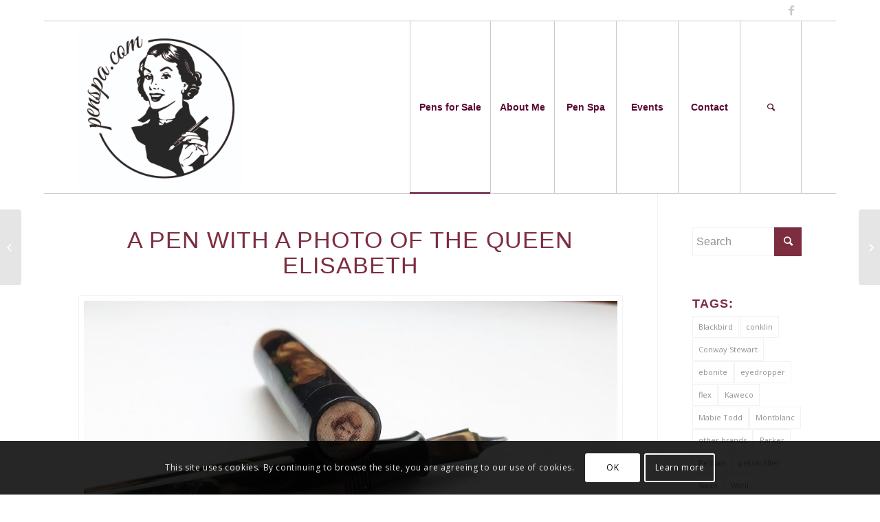

--- FILE ---
content_type: text/html; charset=UTF-8
request_url: http://penspa.com/pen-photo-queen-elisabeth/
body_size: 11741
content:
<!DOCTYPE html>
<html lang="en-GB" class="html_boxed responsive av-preloader-disabled av-default-lightbox  html_header_top html_logo_left html_main_nav_header html_menu_right html_custom html_header_sticky html_header_shrinking html_header_topbar_active html_mobile_menu_phone html_header_searchicon html_content_align_center html_header_unstick_top_disabled html_header_stretch_disabled html_elegant-blog html_av-overlay-side html_av-overlay-side-classic html_av-submenu-noclone html_entry_id_2068 av-no-preview html_text_menu_active ">
<head>
<meta charset="UTF-8" />


<!-- mobile setting -->
<meta name="viewport" content="width=device-width, initial-scale=1, maximum-scale=1">

<!-- Scripts/CSS and wp_head hook -->
<title>A pen with a photo of the Queen Elisabeth / sold &ndash; PenSpa</title>

<!-- This site is optimized with the Yoast SEO plugin v11.6 - https://yoast.com/wordpress/plugins/seo/ -->
<link rel="canonical" href="http://penspa.com/pen-photo-queen-elisabeth/" />
<meta property="og:locale" content="en_GB" />
<meta property="og:type" content="article" />
<meta property="og:title" content="A pen with a photo of the Queen Elisabeth / sold &ndash; PenSpa" />
<meta property="og:url" content="http://penspa.com/pen-photo-queen-elisabeth/" />
<meta property="og:site_name" content="PenSpa" />
<meta property="article:publisher" content="https://www.facebook.com/profile.php?id=1638716306" />
<meta property="article:tag" content="other brands" />
<meta property="article:section" content="All" />
<meta property="article:published_time" content="2018-02-03T14:25:02+00:00" />
<meta property="article:modified_time" content="2025-04-21T12:01:17+00:00" />
<meta property="og:updated_time" content="2025-04-21T12:01:17+00:00" />
<meta property="og:image" content="http://penspa.com/wp-content/uploads/2018/02/20180109_penspa_queen-1.jpg" />
<meta property="og:image:width" content="900" />
<meta property="og:image:height" content="506" />
<meta name="twitter:card" content="summary" />
<meta name="twitter:title" content="A pen with a photo of the Queen Elisabeth / sold &ndash; PenSpa" />
<meta name="twitter:image" content="http://penspa.com/wp-content/uploads/2018/02/20180109_penspa_queen-1.jpg" />
<script type='application/ld+json' class='yoast-schema-graph yoast-schema-graph--main'>{"@context":"https://schema.org","@graph":[{"@type":"WebSite","@id":"http://penspa.com/#website","url":"http://penspa.com/","name":"PenSpa","potentialAction":{"@type":"SearchAction","target":"http://penspa.com/?s={search_term_string}","query-input":"required name=search_term_string"}},{"@type":"ImageObject","@id":"http://penspa.com/pen-photo-queen-elisabeth/#primaryimage","url":"http://penspa.com/wp-content/uploads/2018/02/20180109_penspa_queen-1.jpg","width":900,"height":506},{"@type":"WebPage","@id":"http://penspa.com/pen-photo-queen-elisabeth/#webpage","url":"http://penspa.com/pen-photo-queen-elisabeth/","inLanguage":"en-GB","name":"A pen with a photo of the Queen Elisabeth / sold &ndash; PenSpa","isPartOf":{"@id":"http://penspa.com/#website"},"primaryImageOfPage":{"@id":"http://penspa.com/pen-photo-queen-elisabeth/#primaryimage"},"datePublished":"2018-02-03T14:25:02+00:00","dateModified":"2025-04-21T12:01:17+00:00","author":{"@id":"http://penspa.com/#/schema/person/b8f7b301ed11d2c28d1bec329e28c2bf"}},{"@type":["Person"],"@id":"http://penspa.com/#/schema/person/b8f7b301ed11d2c28d1bec329e28c2bf","name":"kasia","image":{"@type":"ImageObject","@id":"http://penspa.com/#authorlogo","url":"http://1.gravatar.com/avatar/ad1c7e4d93c555ec1f3c2567d855f405?s=96&d=mm&r=g","caption":"kasia"},"sameAs":[]}]}</script>
<!-- / Yoast SEO plugin. -->

<link rel='dns-prefetch' href='//s.w.org' />
<link rel="alternate" type="application/rss+xml" title="PenSpa &raquo; Feed" href="http://penspa.com/feed/" />
<link rel="alternate" type="application/rss+xml" title="PenSpa &raquo; Comments Feed" href="http://penspa.com/comments/feed/" />

<!-- google webfont font replacement -->

			<script type='text/javascript'>
			if(!document.cookie.match(/aviaPrivacyGoogleWebfontsDisabled/)){
				(function() {
					var f = document.createElement('link');
					
					f.type 	= 'text/css';
					f.rel 	= 'stylesheet';
					f.href 	= '//fonts.googleapis.com/css?family=Open+Sans:400,600';
					f.id 	= 'avia-google-webfont';
					
					document.getElementsByTagName('head')[0].appendChild(f);
				})();
			}
			</script>
					<script type="text/javascript">
			window._wpemojiSettings = {"baseUrl":"https:\/\/s.w.org\/images\/core\/emoji\/12.0.0-1\/72x72\/","ext":".png","svgUrl":"https:\/\/s.w.org\/images\/core\/emoji\/12.0.0-1\/svg\/","svgExt":".svg","source":{"concatemoji":"http:\/\/penspa.com\/wp-includes\/js\/wp-emoji-release.min.js?ver=5.2.23"}};
			!function(e,a,t){var n,r,o,i=a.createElement("canvas"),p=i.getContext&&i.getContext("2d");function s(e,t){var a=String.fromCharCode;p.clearRect(0,0,i.width,i.height),p.fillText(a.apply(this,e),0,0);e=i.toDataURL();return p.clearRect(0,0,i.width,i.height),p.fillText(a.apply(this,t),0,0),e===i.toDataURL()}function c(e){var t=a.createElement("script");t.src=e,t.defer=t.type="text/javascript",a.getElementsByTagName("head")[0].appendChild(t)}for(o=Array("flag","emoji"),t.supports={everything:!0,everythingExceptFlag:!0},r=0;r<o.length;r++)t.supports[o[r]]=function(e){if(!p||!p.fillText)return!1;switch(p.textBaseline="top",p.font="600 32px Arial",e){case"flag":return s([55356,56826,55356,56819],[55356,56826,8203,55356,56819])?!1:!s([55356,57332,56128,56423,56128,56418,56128,56421,56128,56430,56128,56423,56128,56447],[55356,57332,8203,56128,56423,8203,56128,56418,8203,56128,56421,8203,56128,56430,8203,56128,56423,8203,56128,56447]);case"emoji":return!s([55357,56424,55356,57342,8205,55358,56605,8205,55357,56424,55356,57340],[55357,56424,55356,57342,8203,55358,56605,8203,55357,56424,55356,57340])}return!1}(o[r]),t.supports.everything=t.supports.everything&&t.supports[o[r]],"flag"!==o[r]&&(t.supports.everythingExceptFlag=t.supports.everythingExceptFlag&&t.supports[o[r]]);t.supports.everythingExceptFlag=t.supports.everythingExceptFlag&&!t.supports.flag,t.DOMReady=!1,t.readyCallback=function(){t.DOMReady=!0},t.supports.everything||(n=function(){t.readyCallback()},a.addEventListener?(a.addEventListener("DOMContentLoaded",n,!1),e.addEventListener("load",n,!1)):(e.attachEvent("onload",n),a.attachEvent("onreadystatechange",function(){"complete"===a.readyState&&t.readyCallback()})),(n=t.source||{}).concatemoji?c(n.concatemoji):n.wpemoji&&n.twemoji&&(c(n.twemoji),c(n.wpemoji)))}(window,document,window._wpemojiSettings);
		</script>
		<style type="text/css">
img.wp-smiley,
img.emoji {
	display: inline !important;
	border: none !important;
	box-shadow: none !important;
	height: 1em !important;
	width: 1em !important;
	margin: 0 .07em !important;
	vertical-align: -0.1em !important;
	background: none !important;
	padding: 0 !important;
}
</style>
	<link rel='stylesheet' id='avia-grid-css'  href='http://penspa.com/wp-content/themes/enfold/css/grid.css?ver=4.5.7' type='text/css' media='all' />
<link rel='stylesheet' id='avia-base-css'  href='http://penspa.com/wp-content/themes/enfold/css/base.css?ver=4.5.7' type='text/css' media='all' />
<link rel='stylesheet' id='avia-layout-css'  href='http://penspa.com/wp-content/themes/enfold/css/layout.css?ver=4.5.7' type='text/css' media='all' />
<link rel='stylesheet' id='avia-module-audioplayer-css'  href='http://penspa.com/wp-content/themes/enfold/config-templatebuilder/avia-shortcodes/audio-player/audio-player.css?ver=5.2.23' type='text/css' media='all' />
<link rel='stylesheet' id='avia-module-blog-css'  href='http://penspa.com/wp-content/themes/enfold/config-templatebuilder/avia-shortcodes/blog/blog.css?ver=5.2.23' type='text/css' media='all' />
<link rel='stylesheet' id='avia-module-postslider-css'  href='http://penspa.com/wp-content/themes/enfold/config-templatebuilder/avia-shortcodes/postslider/postslider.css?ver=5.2.23' type='text/css' media='all' />
<link rel='stylesheet' id='avia-module-button-css'  href='http://penspa.com/wp-content/themes/enfold/config-templatebuilder/avia-shortcodes/buttons/buttons.css?ver=5.2.23' type='text/css' media='all' />
<link rel='stylesheet' id='avia-module-buttonrow-css'  href='http://penspa.com/wp-content/themes/enfold/config-templatebuilder/avia-shortcodes/buttonrow/buttonrow.css?ver=5.2.23' type='text/css' media='all' />
<link rel='stylesheet' id='avia-module-button-fullwidth-css'  href='http://penspa.com/wp-content/themes/enfold/config-templatebuilder/avia-shortcodes/buttons_fullwidth/buttons_fullwidth.css?ver=5.2.23' type='text/css' media='all' />
<link rel='stylesheet' id='avia-module-catalogue-css'  href='http://penspa.com/wp-content/themes/enfold/config-templatebuilder/avia-shortcodes/catalogue/catalogue.css?ver=5.2.23' type='text/css' media='all' />
<link rel='stylesheet' id='avia-module-comments-css'  href='http://penspa.com/wp-content/themes/enfold/config-templatebuilder/avia-shortcodes/comments/comments.css?ver=5.2.23' type='text/css' media='all' />
<link rel='stylesheet' id='avia-module-contact-css'  href='http://penspa.com/wp-content/themes/enfold/config-templatebuilder/avia-shortcodes/contact/contact.css?ver=5.2.23' type='text/css' media='all' />
<link rel='stylesheet' id='avia-module-slideshow-css'  href='http://penspa.com/wp-content/themes/enfold/config-templatebuilder/avia-shortcodes/slideshow/slideshow.css?ver=5.2.23' type='text/css' media='all' />
<link rel='stylesheet' id='avia-module-slideshow-contentpartner-css'  href='http://penspa.com/wp-content/themes/enfold/config-templatebuilder/avia-shortcodes/contentslider/contentslider.css?ver=5.2.23' type='text/css' media='all' />
<link rel='stylesheet' id='avia-module-countdown-css'  href='http://penspa.com/wp-content/themes/enfold/config-templatebuilder/avia-shortcodes/countdown/countdown.css?ver=5.2.23' type='text/css' media='all' />
<link rel='stylesheet' id='avia-module-gallery-css'  href='http://penspa.com/wp-content/themes/enfold/config-templatebuilder/avia-shortcodes/gallery/gallery.css?ver=5.2.23' type='text/css' media='all' />
<link rel='stylesheet' id='avia-module-gallery-hor-css'  href='http://penspa.com/wp-content/themes/enfold/config-templatebuilder/avia-shortcodes/gallery_horizontal/gallery_horizontal.css?ver=5.2.23' type='text/css' media='all' />
<link rel='stylesheet' id='avia-module-maps-css'  href='http://penspa.com/wp-content/themes/enfold/config-templatebuilder/avia-shortcodes/google_maps/google_maps.css?ver=5.2.23' type='text/css' media='all' />
<link rel='stylesheet' id='avia-module-gridrow-css'  href='http://penspa.com/wp-content/themes/enfold/config-templatebuilder/avia-shortcodes/grid_row/grid_row.css?ver=5.2.23' type='text/css' media='all' />
<link rel='stylesheet' id='avia-module-heading-css'  href='http://penspa.com/wp-content/themes/enfold/config-templatebuilder/avia-shortcodes/heading/heading.css?ver=5.2.23' type='text/css' media='all' />
<link rel='stylesheet' id='avia-module-rotator-css'  href='http://penspa.com/wp-content/themes/enfold/config-templatebuilder/avia-shortcodes/headline_rotator/headline_rotator.css?ver=5.2.23' type='text/css' media='all' />
<link rel='stylesheet' id='avia-module-hr-css'  href='http://penspa.com/wp-content/themes/enfold/config-templatebuilder/avia-shortcodes/hr/hr.css?ver=5.2.23' type='text/css' media='all' />
<link rel='stylesheet' id='avia-module-icon-css'  href='http://penspa.com/wp-content/themes/enfold/config-templatebuilder/avia-shortcodes/icon/icon.css?ver=5.2.23' type='text/css' media='all' />
<link rel='stylesheet' id='avia-module-iconbox-css'  href='http://penspa.com/wp-content/themes/enfold/config-templatebuilder/avia-shortcodes/iconbox/iconbox.css?ver=5.2.23' type='text/css' media='all' />
<link rel='stylesheet' id='avia-module-icongrid-css'  href='http://penspa.com/wp-content/themes/enfold/config-templatebuilder/avia-shortcodes/icongrid/icongrid.css?ver=5.2.23' type='text/css' media='all' />
<link rel='stylesheet' id='avia-module-iconlist-css'  href='http://penspa.com/wp-content/themes/enfold/config-templatebuilder/avia-shortcodes/iconlist/iconlist.css?ver=5.2.23' type='text/css' media='all' />
<link rel='stylesheet' id='avia-module-image-css'  href='http://penspa.com/wp-content/themes/enfold/config-templatebuilder/avia-shortcodes/image/image.css?ver=5.2.23' type='text/css' media='all' />
<link rel='stylesheet' id='avia-module-hotspot-css'  href='http://penspa.com/wp-content/themes/enfold/config-templatebuilder/avia-shortcodes/image_hotspots/image_hotspots.css?ver=5.2.23' type='text/css' media='all' />
<link rel='stylesheet' id='avia-module-magazine-css'  href='http://penspa.com/wp-content/themes/enfold/config-templatebuilder/avia-shortcodes/magazine/magazine.css?ver=5.2.23' type='text/css' media='all' />
<link rel='stylesheet' id='avia-module-masonry-css'  href='http://penspa.com/wp-content/themes/enfold/config-templatebuilder/avia-shortcodes/masonry_entries/masonry_entries.css?ver=5.2.23' type='text/css' media='all' />
<link rel='stylesheet' id='avia-siteloader-css'  href='http://penspa.com/wp-content/themes/enfold/css/avia-snippet-site-preloader.css?ver=5.2.23' type='text/css' media='all' />
<link rel='stylesheet' id='avia-module-menu-css'  href='http://penspa.com/wp-content/themes/enfold/config-templatebuilder/avia-shortcodes/menu/menu.css?ver=5.2.23' type='text/css' media='all' />
<link rel='stylesheet' id='avia-modfule-notification-css'  href='http://penspa.com/wp-content/themes/enfold/config-templatebuilder/avia-shortcodes/notification/notification.css?ver=5.2.23' type='text/css' media='all' />
<link rel='stylesheet' id='avia-module-numbers-css'  href='http://penspa.com/wp-content/themes/enfold/config-templatebuilder/avia-shortcodes/numbers/numbers.css?ver=5.2.23' type='text/css' media='all' />
<link rel='stylesheet' id='avia-module-portfolio-css'  href='http://penspa.com/wp-content/themes/enfold/config-templatebuilder/avia-shortcodes/portfolio/portfolio.css?ver=5.2.23' type='text/css' media='all' />
<link rel='stylesheet' id='avia-module-progress-bar-css'  href='http://penspa.com/wp-content/themes/enfold/config-templatebuilder/avia-shortcodes/progressbar/progressbar.css?ver=5.2.23' type='text/css' media='all' />
<link rel='stylesheet' id='avia-module-promobox-css'  href='http://penspa.com/wp-content/themes/enfold/config-templatebuilder/avia-shortcodes/promobox/promobox.css?ver=5.2.23' type='text/css' media='all' />
<link rel='stylesheet' id='avia-sc-search-css'  href='http://penspa.com/wp-content/themes/enfold/config-templatebuilder/avia-shortcodes/search/search.css?ver=5.2.23' type='text/css' media='all' />
<link rel='stylesheet' id='avia-module-slideshow-accordion-css'  href='http://penspa.com/wp-content/themes/enfold/config-templatebuilder/avia-shortcodes/slideshow_accordion/slideshow_accordion.css?ver=5.2.23' type='text/css' media='all' />
<link rel='stylesheet' id='avia-module-slideshow-feature-image-css'  href='http://penspa.com/wp-content/themes/enfold/config-templatebuilder/avia-shortcodes/slideshow_feature_image/slideshow_feature_image.css?ver=5.2.23' type='text/css' media='all' />
<link rel='stylesheet' id='avia-module-slideshow-fullsize-css'  href='http://penspa.com/wp-content/themes/enfold/config-templatebuilder/avia-shortcodes/slideshow_fullsize/slideshow_fullsize.css?ver=5.2.23' type='text/css' media='all' />
<link rel='stylesheet' id='avia-module-slideshow-fullscreen-css'  href='http://penspa.com/wp-content/themes/enfold/config-templatebuilder/avia-shortcodes/slideshow_fullscreen/slideshow_fullscreen.css?ver=5.2.23' type='text/css' media='all' />
<link rel='stylesheet' id='avia-module-slideshow-ls-css'  href='http://penspa.com/wp-content/themes/enfold/config-templatebuilder/avia-shortcodes/slideshow_layerslider/slideshow_layerslider.css?ver=5.2.23' type='text/css' media='all' />
<link rel='stylesheet' id='avia-module-social-css'  href='http://penspa.com/wp-content/themes/enfold/config-templatebuilder/avia-shortcodes/social_share/social_share.css?ver=5.2.23' type='text/css' media='all' />
<link rel='stylesheet' id='avia-module-tabsection-css'  href='http://penspa.com/wp-content/themes/enfold/config-templatebuilder/avia-shortcodes/tab_section/tab_section.css?ver=5.2.23' type='text/css' media='all' />
<link rel='stylesheet' id='avia-module-table-css'  href='http://penspa.com/wp-content/themes/enfold/config-templatebuilder/avia-shortcodes/table/table.css?ver=5.2.23' type='text/css' media='all' />
<link rel='stylesheet' id='avia-module-tabs-css'  href='http://penspa.com/wp-content/themes/enfold/config-templatebuilder/avia-shortcodes/tabs/tabs.css?ver=5.2.23' type='text/css' media='all' />
<link rel='stylesheet' id='avia-module-team-css'  href='http://penspa.com/wp-content/themes/enfold/config-templatebuilder/avia-shortcodes/team/team.css?ver=5.2.23' type='text/css' media='all' />
<link rel='stylesheet' id='avia-module-testimonials-css'  href='http://penspa.com/wp-content/themes/enfold/config-templatebuilder/avia-shortcodes/testimonials/testimonials.css?ver=5.2.23' type='text/css' media='all' />
<link rel='stylesheet' id='avia-module-timeline-css'  href='http://penspa.com/wp-content/themes/enfold/config-templatebuilder/avia-shortcodes/timeline/timeline.css?ver=5.2.23' type='text/css' media='all' />
<link rel='stylesheet' id='avia-module-toggles-css'  href='http://penspa.com/wp-content/themes/enfold/config-templatebuilder/avia-shortcodes/toggles/toggles.css?ver=5.2.23' type='text/css' media='all' />
<link rel='stylesheet' id='avia-module-video-css'  href='http://penspa.com/wp-content/themes/enfold/config-templatebuilder/avia-shortcodes/video/video.css?ver=5.2.23' type='text/css' media='all' />
<link rel='stylesheet' id='wp-block-library-css'  href='http://penspa.com/wp-includes/css/dist/block-library/style.min.css?ver=5.2.23' type='text/css' media='all' />
<link rel='stylesheet' id='avia-scs-css'  href='http://penspa.com/wp-content/themes/enfold/css/shortcodes.css?ver=4.5.7' type='text/css' media='all' />
<link rel='stylesheet' id='avia-popup-css-css'  href='http://penspa.com/wp-content/themes/enfold/js/aviapopup/magnific-popup.css?ver=4.5.7' type='text/css' media='screen' />
<link rel='stylesheet' id='avia-lightbox-css'  href='http://penspa.com/wp-content/themes/enfold/css/avia-snippet-lightbox.css?ver=4.5.7' type='text/css' media='screen' />
<link rel='stylesheet' id='avia-cookie-css-css'  href='http://penspa.com/wp-content/themes/enfold/css/avia-snippet-cookieconsent.css?ver=4.5.7' type='text/css' media='screen' />
<link rel='stylesheet' id='avia-widget-css-css'  href='http://penspa.com/wp-content/themes/enfold/css/avia-snippet-widget.css?ver=4.5.7' type='text/css' media='screen' />
<link rel='stylesheet' id='avia-dynamic-css'  href='http://penspa.com/wp-content/uploads/dynamic_avia/enfold_child.css?ver=5d19247e6f5d9' type='text/css' media='all' />
<link rel='stylesheet' id='avia-custom-css'  href='http://penspa.com/wp-content/themes/enfold/css/custom.css?ver=4.5.7' type='text/css' media='all' />
<link rel='stylesheet' id='avia-style-css'  href='http://penspa.com/wp-content/themes/enfold-child/style.css?ver=4.5.7' type='text/css' media='all' />
<script type='text/javascript' src='http://penspa.com/wp-includes/js/jquery/jquery.js?ver=1.12.4-wp'></script>
<script type='text/javascript' src='http://penspa.com/wp-includes/js/jquery/jquery-migrate.min.js?ver=1.4.1'></script>
<script type='text/javascript'>
/* <![CDATA[ */
var gadwpUAEventsData = {"options":{"event_tracking":0,"event_downloads":"zip|mp3*|mpe*g|pdf|docx*|pptx*|xlsx*|rar*","event_bouncerate":0,"aff_tracking":0,"event_affiliates":"\/out\/","hash_tracking":0,"root_domain":"penspa.com","event_timeout":100,"event_precision":0,"event_formsubmit":0,"ga_pagescrolldepth_tracking":1,"ga_with_gtag":0}};
/* ]]> */
</script>
<script type='text/javascript' src='http://penspa.com/wp-content/plugins/google-analytics-dashboard-for-wp/front/js/tracking-analytics-events.js?ver=5.3.8'></script>
<script type='text/javascript' src='http://penspa.com/wp-content/plugins/google-analytics-dashboard-for-wp/front/js/tracking-scrolldepth.js?ver=5.3.8'></script>
<script type='text/javascript' src='http://penspa.com/wp-content/themes/enfold/js/avia-compat.js?ver=4.5.7'></script>
<link rel='https://api.w.org/' href='http://penspa.com/wp-json/' />
<link rel="EditURI" type="application/rsd+xml" title="RSD" href="http://penspa.com/xmlrpc.php?rsd" />
<link rel="wlwmanifest" type="application/wlwmanifest+xml" href="http://penspa.com/wp-includes/wlwmanifest.xml" /> 
<meta name="generator" content="WordPress 5.2.23" />
<link rel='shortlink' href='http://penspa.com/?p=2068' />
<link rel="alternate" type="application/json+oembed" href="http://penspa.com/wp-json/oembed/1.0/embed?url=http%3A%2F%2Fpenspa.com%2Fpen-photo-queen-elisabeth%2F" />
<link rel="alternate" type="text/xml+oembed" href="http://penspa.com/wp-json/oembed/1.0/embed?url=http%3A%2F%2Fpenspa.com%2Fpen-photo-queen-elisabeth%2F&#038;format=xml" />
<link rel="profile" href="http://gmpg.org/xfn/11" />
<link rel="alternate" type="application/rss+xml" title="PenSpa RSS2 Feed" href="http://penspa.com/feed/" />
<link rel="pingback" href="http://penspa.com/xmlrpc.php" />

<style type='text/css' media='screen'>
 #top #header_main > .container, #top #header_main > .container .main_menu  .av-main-nav > li > a, #top #header_main #menu-item-shop .cart_dropdown_link{ height:250px; line-height: 250px; }
 .html_top_nav_header .av-logo-container{ height:250px;  }
 .html_header_top.html_header_sticky #top #wrap_all #main{ padding-top:280px; } 
</style>
<!--[if lt IE 9]><script src="http://penspa.com/wp-content/themes/enfold/js/html5shiv.js"></script><![endif]-->
<link rel="icon" href="http://penspa.com/wp-content/uploads/2019/05/logo-200x200.png" type="image/png">
<link rel="icon" href="http://penspa.com/wp-content/uploads/2019/05/cropped-logo-32x32.jpg" sizes="32x32" />
<link rel="icon" href="http://penspa.com/wp-content/uploads/2019/05/cropped-logo-192x192.jpg" sizes="192x192" />
<link rel="apple-touch-icon-precomposed" href="http://penspa.com/wp-content/uploads/2019/05/cropped-logo-180x180.jpg" />
<meta name="msapplication-TileImage" content="http://penspa.com/wp-content/uploads/2019/05/cropped-logo-270x270.jpg" />

<!-- BEGIN ExactMetrics v5.3.8 Universal Analytics - https://exactmetrics.com/ -->
<script>
(function(i,s,o,g,r,a,m){i['GoogleAnalyticsObject']=r;i[r]=i[r]||function(){
	(i[r].q=i[r].q||[]).push(arguments)},i[r].l=1*new Date();a=s.createElement(o),
	m=s.getElementsByTagName(o)[0];a.async=1;a.src=g;m.parentNode.insertBefore(a,m)
})(window,document,'script','https://www.google-analytics.com/analytics.js','ga');
  ga('create', 'UA-107120152-1', 'auto');
  ga('send', 'pageview');
</script>
<!-- END ExactMetrics Universal Analytics -->
<style type='text/css'>
@font-face {font-family: 'entypo-fontello'; font-weight: normal; font-style: normal; font-display: auto;
src: url('http://penspa.com/wp-content/themes/enfold/config-templatebuilder/avia-template-builder/assets/fonts/entypo-fontello.eot');
src: url('http://penspa.com/wp-content/themes/enfold/config-templatebuilder/avia-template-builder/assets/fonts/entypo-fontello.eot?#iefix') format('embedded-opentype'), 
url('http://penspa.com/wp-content/themes/enfold/config-templatebuilder/avia-template-builder/assets/fonts/entypo-fontello.woff') format('woff'), 
url('http://penspa.com/wp-content/themes/enfold/config-templatebuilder/avia-template-builder/assets/fonts/entypo-fontello.ttf') format('truetype'), 
url('http://penspa.com/wp-content/themes/enfold/config-templatebuilder/avia-template-builder/assets/fonts/entypo-fontello.svg#entypo-fontello') format('svg');
} #top .avia-font-entypo-fontello, body .avia-font-entypo-fontello, html body [data-av_iconfont='entypo-fontello']:before{ font-family: 'entypo-fontello'; }
</style>

<!--
Debugging Info for Theme support: 

Theme: Enfold
Version: 4.5.7
Installed: enfold
AviaFramework Version: 5.0
AviaBuilder Version: 0.9.5
aviaElementManager Version: 1.0.1
- - - - - - - - - - -
ChildTheme: Enfold Child
ChildTheme Version: 1.0
ChildTheme Installed: enfold

ML:512-PU:11-PLA:8
WP:5.2.23
Compress: CSS:disabled - JS:disabled
Updates: disabled
PLAu:7
-->
</head>




<body id="top" class="post-template-default single single-post postid-2068 single-format-standard  rtl_columns boxed helvetica-neue-websave helvetica_neue open_sans" itemscope="itemscope" itemtype="https://schema.org/WebPage" >

	
	<div id='wrap_all'>

	
<header id='header' class='all_colors header_color light_bg_color  av_header_top av_logo_left av_main_nav_header av_menu_right av_custom av_header_sticky av_header_shrinking av_header_stretch_disabled av_mobile_menu_phone av_header_searchicon av_header_unstick_top_disabled av_seperator_big_border av_bottom_nav_disabled '  role="banner" itemscope="itemscope" itemtype="https://schema.org/WPHeader" >

		<div id='header_meta' class='container_wrap container_wrap_meta  av_icon_active_right av_extra_header_active av_phone_active_right av_entry_id_2068'>
		
			      <div class='container'>
			      <ul class='noLightbox social_bookmarks icon_count_1'><li class='social_bookmarks_facebook av-social-link-facebook social_icon_1'><a  target="_blank" aria-label="Link to Facebook" href='https://www.facebook.com/profile.php?id=1638716306' aria-hidden='true' data-av_icon='' data-av_iconfont='entypo-fontello' title='Facebook'><span class='avia_hidden_link_text'>Facebook</span></a></li></ul>			      </div>
		</div>

		<div  id='header_main' class='container_wrap container_wrap_logo'>
	
        <div class='container av-logo-container'><div class='inner-container'><span class='logo'><a href='http://penspa.com/'><img height='100' width='300' src='http://penspa.com/wp-content/uploads/2019/05/logo-1-600x600.jpg' alt='PenSpa' /></a></span><nav class='main_menu' data-selectname='Select a page'  role="navigation" itemscope="itemscope" itemtype="https://schema.org/SiteNavigationElement" ><div class="avia-menu av-main-nav-wrap"><ul id="avia-menu" class="menu av-main-nav"><li id="menu-item-1829" class="menu-item menu-item-type-post_type menu-item-object-page menu-item-home menu-item-top-level menu-item-top-level-1 current-menu-item"><a href="http://penspa.com/" itemprop="url"><span class="avia-bullet"></span><span class="avia-menu-text">Pens for Sale</span><span class="avia-menu-fx"><span class="avia-arrow-wrap"><span class="avia-arrow"></span></span></span></a></li>
<li id="menu-item-564" class="menu-item menu-item-type-post_type menu-item-object-page menu-item-top-level menu-item-top-level-2"><a href="http://penspa.com/aboutme/" itemprop="url"><span class="avia-bullet"></span><span class="avia-menu-text">About Me</span><span class="avia-menu-fx"><span class="avia-arrow-wrap"><span class="avia-arrow"></span></span></span></a></li>
<li id="menu-item-76" class="menu-item menu-item-type-post_type menu-item-object-page menu-item-top-level menu-item-top-level-3"><a href="http://penspa.com/fountain-pen-restore/" itemprop="url"><span class="avia-bullet"></span><span class="avia-menu-text">Pen Spa</span><span class="avia-menu-fx"><span class="avia-arrow-wrap"><span class="avia-arrow"></span></span></span></a></li>
<li id="menu-item-1478" class="menu-item menu-item-type-post_type menu-item-object-page menu-item-top-level menu-item-top-level-4"><a href="http://penspa.com/events/" itemprop="url"><span class="avia-bullet"></span><span class="avia-menu-text">Events</span><span class="avia-menu-fx"><span class="avia-arrow-wrap"><span class="avia-arrow"></span></span></span></a></li>
<li id="menu-item-71" class="menu-item menu-item-type-post_type menu-item-object-page menu-item-top-level menu-item-top-level-5"><a href="http://penspa.com/contact/" itemprop="url"><span class="avia-bullet"></span><span class="avia-menu-text">Contact</span><span class="avia-menu-fx"><span class="avia-arrow-wrap"><span class="avia-arrow"></span></span></span></a></li>
<li id="menu-item-search" class="noMobile menu-item menu-item-search-dropdown menu-item-avia-special">
							<a href="?s=" rel="nofollow" data-avia-search-tooltip="

&lt;form action=&quot;http://penspa.com/&quot; id=&quot;searchform&quot; method=&quot;get&quot; class=&quot;&quot;&gt;
	&lt;div&gt;
		&lt;input type=&quot;submit&quot; value=&quot;&quot; id=&quot;searchsubmit&quot; class=&quot;button avia-font-entypo-fontello&quot; /&gt;
		&lt;input type=&quot;text&quot; id=&quot;s&quot; name=&quot;s&quot; value=&quot;&quot; placeholder='Search' /&gt;
			&lt;/div&gt;
&lt;/form&gt;" aria-hidden='true' data-av_icon='' data-av_iconfont='entypo-fontello'><span class="avia_hidden_link_text">Search</span></a>
	        		   </li><li class="av-burger-menu-main menu-item-avia-special ">
	        			<a href="#">
							<span class="av-hamburger av-hamburger--spin av-js-hamburger">
					        <span class="av-hamburger-box">
						          <span class="av-hamburger-inner"></span>
						          <strong>Menu</strong>
					        </span>
							</span>
						</a>
	        		   </li></ul></div></nav></div> </div> 
		<!-- end container_wrap-->
		</div>
		<div class='header_bg'></div>

<!-- end header -->
</header>
		
	<div id='main' class='all_colors' data-scroll-offset='250'>

	<div  class='main_color container_wrap_first container_wrap sidebar_right' style=' '  ><div class='container' ><main  role="main" itemscope="itemscope" itemtype="https://schema.org/Blog"  class='template-page content  av-content-small alpha units'><div class='post-entry post-entry-type-page post-entry-2068'><div class='entry-content-wrapper clearfix'><div style='padding-bottom:25px; ' class='av-special-heading av-special-heading-h1  blockquote modern-quote modern-centered  avia-builder-el-0  el_before_av_gallery  avia-builder-el-first   '><h1 class='av-special-heading-tag '  itemprop="headline"  >A pen with a photo of the Queen Elisabeth</h1><div class='special-heading-border'><div class='special-heading-inner-border' ></div></div></div>
<div class='avia-gallery  avia-gallery-1 avia_lazyload avia-gallery-animate avia_animate_when_visible  avia-builder-el-1  el_after_av_heading  el_before_av_textblock '  itemprop="image" itemscope="itemscope" itemtype="https://schema.org/ImageObject" ><a class='avia-gallery-big fakeLightbox lightbox avia-gallery-big-crop-thumb ' href='http://penspa.com/wp-content/uploads/2018/02/20180109_penspa_queen-1-900x506.jpg'  data-onclick='1' title='' ><span class='avia-gallery-big-inner'  itemprop="thumbnailUrl" >	<img width='900' height='506' src='http://penspa.com/wp-content/uploads/2018/02/20180109_penspa_queen-1-900x506.jpg' title='20180109_penspa_queen (1)' alt='' /></span></a><div class='avia-gallery-thumb'> <a href='http://penspa.com/wp-content/uploads/2018/02/20180109_penspa_queen-1-900x506.jpg' data-rel='gallery-1' data-prev-img='http://penspa.com/wp-content/uploads/2018/02/20180109_penspa_queen-1-900x506.jpg' class='first_thumb lightbox ' data-onclick='1' title=''  itemprop="thumbnailUrl" ><img  src='http://penspa.com/wp-content/uploads/2018/02/20180109_penspa_queen-1-300x169.jpg' width='300' height='169'  title='20180109_penspa_queen (1)' alt='' /></a> <a href='http://penspa.com/wp-content/uploads/2018/02/20180109_penspa_queen-2-900x506.jpg' data-rel='gallery-1' data-prev-img='http://penspa.com/wp-content/uploads/2018/02/20180109_penspa_queen-2-900x506.jpg' class='lightbox ' data-onclick='2' title=''  itemprop="thumbnailUrl" ><img  src='http://penspa.com/wp-content/uploads/2018/02/20180109_penspa_queen-2-300x169.jpg' width='300' height='169'  title='20180109_penspa_queen (2)' alt='' /></a> <a href='http://penspa.com/wp-content/uploads/2018/02/20180109_penspa_queen-3-900x506.jpg' data-rel='gallery-1' data-prev-img='http://penspa.com/wp-content/uploads/2018/02/20180109_penspa_queen-3-900x506.jpg' class='lightbox ' data-onclick='3' title=''  itemprop="thumbnailUrl" ><img  src='http://penspa.com/wp-content/uploads/2018/02/20180109_penspa_queen-3-300x169.jpg' width='300' height='169'  title='20180109_penspa_queen (3)' alt='' /></a></div></div>
<section class="av_textblock_section "  itemscope="itemscope" itemtype="https://schema.org/BlogPosting" itemprop="blogPost" ><div class='avia_textblock  '   itemprop="text" ><p>A very interesting, small pen, an English production, I&#8217;m guessing 30&#8217;s/early 40&#8217;s?. It is made of casein, which is in a perfect condition. There is a photo of a young Queen Elisabeth on the captop. $100 shipping included</p>
</div></section>
<div  class='hr hr-default   avia-builder-el-3  el_after_av_textblock  el_before_av_comments_list '><span class='hr-inner ' ><span class='hr-inner-style'></span></span></div>
<div class='av-buildercomment  av-blog-meta-author-disabled av-blog-meta-comments-disabled av-blog-meta-category-disabled av-blog-meta-date-disabled av-blog-meta-html-info-disabled av-blog-meta-tag-disabled '>


	        	
	        	
<div class='comment-entry post-entry'>


</div></div>
</div></div></main><!-- close content main element --> <!-- section close by builder template --><aside class='sidebar sidebar_right  smartphones_sidebar_active alpha units'  role="complementary" itemscope="itemscope" itemtype="https://schema.org/WPSideBar" ><div class='inner_sidebar extralight-border'><section id="search-3" class="widget clearfix widget_search">

<form action="http://penspa.com/" id="searchform" method="get" class="">
	<div>
		<input type="submit" value="" id="searchsubmit" class="button avia-font-entypo-fontello" />
		<input type="text" id="s" name="s" value="" placeholder='Search' />
			</div>
</form><span class="seperator extralight-border"></span></section><section id="tag_cloud-4" class="widget clearfix widget_tag_cloud"><h3 class="widgettitle">Tags:</h3><div class="tagcloud"><a href="http://penspa.com/tag/blackbird/" class="tag-cloud-link tag-link-50 tag-link-position-1" style="font-size: 10.441860465116pt;" aria-label="Blackbird (3 items)">Blackbird</a>
<a href="http://penspa.com/tag/conklin/" class="tag-cloud-link tag-link-40 tag-link-position-2" style="font-size: 9.4651162790698pt;" aria-label="conklin (2 items)">conklin</a>
<a href="http://penspa.com/tag/conway-stewart/" class="tag-cloud-link tag-link-37 tag-link-position-3" style="font-size: 12.883720930233pt;" aria-label="Conway Stewart (7 items)">Conway Stewart</a>
<a href="http://penspa.com/tag/ebonite/" class="tag-cloud-link tag-link-31 tag-link-position-4" style="font-size: 9.4651162790698pt;" aria-label="ebonite (2 items)">ebonite</a>
<a href="http://penspa.com/tag/eyedropper/" class="tag-cloud-link tag-link-49 tag-link-position-5" style="font-size: 8pt;" aria-label="eyedropper (1 item)">eyedropper</a>
<a href="http://penspa.com/tag/flexible/" class="tag-cloud-link tag-link-30 tag-link-position-6" style="font-size: 22pt;" aria-label="flex (104 items)">flex</a>
<a href="http://penspa.com/tag/kaweco/" class="tag-cloud-link tag-link-41 tag-link-position-7" style="font-size: 8pt;" aria-label="Kaweco (1 item)">Kaweco</a>
<a href="http://penspa.com/tag/mabie-todd/" class="tag-cloud-link tag-link-33 tag-link-position-8" style="font-size: 15.56976744186pt;" aria-label="Mabie Todd (16 items)">Mabie Todd</a>
<a href="http://penspa.com/tag/montblanc/" class="tag-cloud-link tag-link-42 tag-link-position-9" style="font-size: 14.023255813953pt;" aria-label="Montblanc (10 items)">Montblanc</a>
<a href="http://penspa.com/tag/other-brands/" class="tag-cloud-link tag-link-38 tag-link-position-10" style="font-size: 9.4651162790698pt;" aria-label="other brands (2 items)">other brands</a>
<a href="http://penspa.com/tag/parker/" class="tag-cloud-link tag-link-43 tag-link-position-11" style="font-size: 10.441860465116pt;" aria-label="Parker (3 items)">Parker</a>
<a href="http://penspa.com/tag/pelikan/" class="tag-cloud-link tag-link-36 tag-link-position-12" style="font-size: 13.290697674419pt;" aria-label="Pelikan (8 items)">Pelikan</a>
<a href="http://penspa.com/tag/piston-filler/" class="tag-cloud-link tag-link-48 tag-link-position-13" style="font-size: 12.476744186047pt;" aria-label="piston filler (6 items)">piston filler</a>
<a href="http://penspa.com/tag/swan/" class="tag-cloud-link tag-link-39 tag-link-position-14" style="font-size: 18.011627906977pt;" aria-label="Swan (33 items)">Swan</a>
<a href="http://penspa.com/tag/wahl/" class="tag-cloud-link tag-link-44 tag-link-position-15" style="font-size: 11.255813953488pt;" aria-label="Wahl (4 items)">Wahl</a>
<a href="http://penspa.com/tag/waterman/" class="tag-cloud-link tag-link-35 tag-link-position-16" style="font-size: 18.988372093023pt;" aria-label="Waterman (44 items)">Waterman</a></div>
<span class="seperator extralight-border"></span></section><section id="newsbox-2" class="widget clearfix newsbox"><h3 class="widgettitle">Latest Posts:</h3><ul class="news-wrap image_size_widget"><li class="news-content post-format-standard"><a class='news-link' title='Swan Self Filler, full flex / sold' href='http://penspa.com/swan-self-filler-full-flex/'><span class='news-thumb '><img width="36" height="36" src="http://penspa.com/wp-content/uploads/2018/02/20180206_swanselffiller-7-36x36.jpg" class="attachment-widget size-widget wp-post-image" alt="" /></span><strong class='news-headline'>Swan Self Filler, full flex / sold<span class='news-time'>February 6, 2018 - 20:00</span></strong></a></li><li class="news-content post-format-standard"><a class='news-link' title='RARE Waterman 51V, flexible nib / sold' href='http://penspa.com/rare-waterman-51v-flexible-nib/'><span class='news-thumb '><img width="36" height="36" src="http://penspa.com/wp-content/uploads/2018/02/20180206_penspa_waterman51v-2-36x36.jpg" class="attachment-widget size-widget wp-post-image" alt="" /></span><strong class='news-headline'>RARE Waterman 51V, flexible nib / sold<span class='news-time'>February 6, 2018 - 19:54</span></strong></a></li><li class="news-content post-format-standard"><a class='news-link' title='Swan SF 1 full flex wet noodle &#8211; 2.8mm! / sold' href='http://penspa.com/swan-sf-1-full-flex-wet-noodle-2-8mm/'><span class='news-thumb '><img width="36" height="36" src="http://penspa.com/wp-content/uploads/2018/02/20180206_penspa_swanSF1-1-36x36.jpg" class="attachment-widget size-widget wp-post-image" alt="" /></span><strong class='news-headline'>Swan SF 1 full flex wet noodle &#8211; 2.8mm! / sold<span class='news-time'>February 6, 2018 - 19:45</span></strong></a></li><li class="news-content post-format-standard"><a class='news-link' title='Swan Safety Screw Cap full flex wet noodle / sold' href='http://penspa.com/swan-safety-screw-cap-full-flex-wet-noodle/'><span class='news-thumb '><img width="36" height="36" src="http://penspa.com/wp-content/uploads/2018/02/20180206_penspa_swansafetyscrewcap-9-36x36.jpg" class="attachment-widget size-widget wp-post-image" alt="" /></span><strong class='news-headline'>Swan Safety Screw Cap full flex wet noodle / sold<span class='news-time'>February 6, 2018 - 19:33</span></strong></a></li><li class="news-content post-format-standard"><a class='news-link' title='Swan nr 2 Safety Screw Cap, full flex wet noodle / sold' href='http://penspa.com/swan-nr-2-safety-screw-cap-full-flex-wet-noodle/'><span class='news-thumb '><img width="36" height="36" src="http://penspa.com/wp-content/uploads/2018/02/20180206_penspa_swan2-1-36x36.jpg" class="attachment-widget size-widget wp-post-image" alt="" /></span><strong class='news-headline'>Swan nr 2 Safety Screw Cap, full flex wet noodle / sold<span class='news-time'>February 6, 2018 - 19:18</span></strong></a></li></ul><span class="seperator extralight-border"></span></section></div></aside>		</div><!--end builder template--></div><!-- close default .container_wrap element -->						<div class='container_wrap footer_color' id='footer'>

					<div class='container'>

						<div class='flex_column av_one_third  first el_before_av_one_third'><section id="text-2" class="widget clearfix widget_text"><h3 class="widgettitle">Links</h3>			<div class="textwidget"><a target="_blank" href="https://www.facebook.com/PenShowPoland" rel="noopener noreferrer">Pen Show Poland FB</a>
<br>
<a target="_blank" href="http://penshowpoland.pl/" rel="noopener noreferrer">Pen Show Poland</a>
<br>
<a target="_blank" href="https://inkoholiczka.wordpress.com/" rel="noopener noreferrer">inkoholiczka</a>
<br>
<a target="_blank" href="https://www.twojepioro.pl/" rel="noopener noreferrer">Twoje Pióro</a>
<br>
<a target="_blank" href="https://henrietteclaire.de/" rel="noopener noreferrer">Henriette Claire</a>
<br></div>
		<span class="seperator extralight-border"></span></section></div><div class='flex_column av_one_third  el_after_av_one_third  el_before_av_one_third '><section id="tag_cloud-3" class="widget clearfix widget_tag_cloud"><h3 class="widgettitle">Tags</h3><div class="tagcloud"><a href="http://penspa.com/tag/blackbird/" class="tag-cloud-link tag-link-50 tag-link-position-1" style="font-size: 10.441860465116pt;" aria-label="Blackbird (3 items)">Blackbird</a>
<a href="http://penspa.com/tag/conklin/" class="tag-cloud-link tag-link-40 tag-link-position-2" style="font-size: 9.4651162790698pt;" aria-label="conklin (2 items)">conklin</a>
<a href="http://penspa.com/tag/conway-stewart/" class="tag-cloud-link tag-link-37 tag-link-position-3" style="font-size: 12.883720930233pt;" aria-label="Conway Stewart (7 items)">Conway Stewart</a>
<a href="http://penspa.com/tag/ebonite/" class="tag-cloud-link tag-link-31 tag-link-position-4" style="font-size: 9.4651162790698pt;" aria-label="ebonite (2 items)">ebonite</a>
<a href="http://penspa.com/tag/eyedropper/" class="tag-cloud-link tag-link-49 tag-link-position-5" style="font-size: 8pt;" aria-label="eyedropper (1 item)">eyedropper</a>
<a href="http://penspa.com/tag/flexible/" class="tag-cloud-link tag-link-30 tag-link-position-6" style="font-size: 22pt;" aria-label="flex (104 items)">flex</a>
<a href="http://penspa.com/tag/kaweco/" class="tag-cloud-link tag-link-41 tag-link-position-7" style="font-size: 8pt;" aria-label="Kaweco (1 item)">Kaweco</a>
<a href="http://penspa.com/tag/mabie-todd/" class="tag-cloud-link tag-link-33 tag-link-position-8" style="font-size: 15.56976744186pt;" aria-label="Mabie Todd (16 items)">Mabie Todd</a>
<a href="http://penspa.com/tag/montblanc/" class="tag-cloud-link tag-link-42 tag-link-position-9" style="font-size: 14.023255813953pt;" aria-label="Montblanc (10 items)">Montblanc</a>
<a href="http://penspa.com/tag/other-brands/" class="tag-cloud-link tag-link-38 tag-link-position-10" style="font-size: 9.4651162790698pt;" aria-label="other brands (2 items)">other brands</a>
<a href="http://penspa.com/tag/parker/" class="tag-cloud-link tag-link-43 tag-link-position-11" style="font-size: 10.441860465116pt;" aria-label="Parker (3 items)">Parker</a>
<a href="http://penspa.com/tag/pelikan/" class="tag-cloud-link tag-link-36 tag-link-position-12" style="font-size: 13.290697674419pt;" aria-label="Pelikan (8 items)">Pelikan</a>
<a href="http://penspa.com/tag/piston-filler/" class="tag-cloud-link tag-link-48 tag-link-position-13" style="font-size: 12.476744186047pt;" aria-label="piston filler (6 items)">piston filler</a>
<a href="http://penspa.com/tag/swan/" class="tag-cloud-link tag-link-39 tag-link-position-14" style="font-size: 18.011627906977pt;" aria-label="Swan (33 items)">Swan</a>
<a href="http://penspa.com/tag/wahl/" class="tag-cloud-link tag-link-44 tag-link-position-15" style="font-size: 11.255813953488pt;" aria-label="Wahl (4 items)">Wahl</a>
<a href="http://penspa.com/tag/waterman/" class="tag-cloud-link tag-link-35 tag-link-position-16" style="font-size: 18.988372093023pt;" aria-label="Waterman (44 items)">Waterman</a></div>
<span class="seperator extralight-border"></span></section></div><div class='flex_column av_one_third  el_after_av_one_third  el_before_av_one_third '><section class='widget widget_categories'><h3 class='widgettitle'>Categories</h3><ul>	<li class="cat-item cat-item-6"><a href="http://penspa.com/category/all/">All</a>
</li>
	<li class="cat-item cat-item-45"><a href="http://penspa.com/category/pens-for-sale/">Pens for sale</a>
</li>
</ul><span class='seperator extralight-border'></span></section></div>

					</div>


				<!-- ####### END FOOTER CONTAINER ####### -->
				</div>

	


			

			
				<footer class='container_wrap socket_color' id='socket'  role="contentinfo" itemscope="itemscope" itemtype="https://schema.org/WPFooter" >
                    <div class='container'>

                        <span class='copyright'>© Copyright 2019 by penspa.com  - <a rel='nofollow' href='https://kriesi.at'>Enfold Theme by Kriesi</a></span>

                        
                    </div>

	            <!-- ####### END SOCKET CONTAINER ####### -->
				</footer>


					<!-- end main -->
		</div>
		
		<a class='avia-post-nav avia-post-prev with-image' href='http://penspa.com/swan-130-rhr-mottled-flexible-nib/' >    <span class='label iconfont' aria-hidden='true' data-av_icon='' data-av_iconfont='entypo-fontello'></span>    <span class='entry-info-wrap'>        <span class='entry-info'>            <span class='entry-title'>Swan 130 RHR mottled, flexible nib / sold</span>            <span class='entry-image'><img width="256" height="144" src="http://penspa.com/wp-content/uploads/2018/02/20180119_penspa_swan130-6.jpg" class="attachment-thumbnail size-thumbnail wp-post-image" alt="" srcset="http://penspa.com/wp-content/uploads/2018/02/20180119_penspa_swan130-6.jpg 900w, http://penspa.com/wp-content/uploads/2018/02/20180119_penspa_swan130-6-300x169.jpg 300w" sizes="(max-width: 256px) 100vw, 256px" /></span>        </span>    </span></a><a class='avia-post-nav avia-post-next with-image' href='http://penspa.com/waterman-52-1-2-v-rhr-flex/' >    <span class='label iconfont' aria-hidden='true' data-av_icon='' data-av_iconfont='entypo-fontello'></span>    <span class='entry-info-wrap'>        <span class='entry-info'>            <span class='entry-image'><img width="256" height="144" src="http://penspa.com/wp-content/uploads/2018/02/20171214_penspa_waterman5212v.jpg" class="attachment-thumbnail size-thumbnail wp-post-image" alt="" srcset="http://penspa.com/wp-content/uploads/2018/02/20171214_penspa_waterman5212v.jpg 900w, http://penspa.com/wp-content/uploads/2018/02/20171214_penspa_waterman5212v-300x169.jpg 300w" sizes="(max-width: 256px) 100vw, 256px" /></span>            <span class='entry-title'>Waterman 52 1/2 V, RHR / sold</span>        </span>    </span></a><!-- end wrap_all --></div>

<a href='#top' title='Scroll to top' id='scroll-top-link' aria-hidden='true' data-av_icon='' data-av_iconfont='entypo-fontello'><span class="avia_hidden_link_text">Scroll to top</span></a>

<div id="fb-root"></div>


        <div class='avia-cookie-consent cookiebar-hidden avia-cookiemessage-bottom'>
        <div class='container'>
        <p class="avia_cookie_text">This site uses cookies. By continuing to browse the site, you are agreeing to our use of cookies.</p>

        <a href='#' class='avia-button avia-cookie-consent-button avia-cookie-consent-button-1  avia-cookie-close-bar ' data-contents='a6fe7a635a3ae90b600d28d9abace894'>OK</a><a href='#' class='avia-button avia-cookie-consent-button avia-cookie-consent-button-2 av-extra-cookie-btn avia-cookie-info-btn ' >Learn more</a>        
        
        

        </div>
        </div>
        
        <div id='av-consent-extra-info' class='av-inline-modal main_color'>
				
				<div style='padding-bottom:10px; margin:10px 0 0 0; ' class='av-special-heading av-special-heading-h3  blockquote modern-quote   '><h3 class='av-special-heading-tag '  itemprop="headline"  >Cookie and Privacy Settings</h3><div class='special-heading-border'><div class='special-heading-inner-border' ></div></div></div>

<div style=' margin-top:0px; margin-bottom:0px;'  class='hr hr-custom hr-left hr-icon-no  '><span class='hr-inner   inner-border-av-border-thin' style=' width:100%;' ><span class='hr-inner-style'></span></span></div>

<div class="tabcontainer   sidebar_tab sidebar_tab_left noborder_tabs ">

<section class="av_tab_section"  itemscope="itemscope" itemtype="https://schema.org/BlogPosting" itemprop="blogPost" >    <div aria-controls="tab-id-1" role="tab" tabindex="0" data-fake-id="#tab-id-1" class="tab active_tab"  itemprop="headline" >How we use cookies</div>
    <div id="tab-id-1-container" class="tab_content active_tab_content" aria-hidden="false">
        <div class="tab_inner_content invers-color"  itemprop="text" >
<p>We may request cookies to be set on your device. We use cookies to let us know when you visit our websites, how you interact with us, to enrich your user experience, and to customize your relationship with our website. </p>
<p>Click on the different category headings to find out more. You can also change some of your preferences. Note that blocking some types of cookies may impact your experience on our websites and the services we are able to offer.</p>

        </div>
    </div>
</section>
<section class="av_tab_section"  itemscope="itemscope" itemtype="https://schema.org/BlogPosting" itemprop="blogPost" >    <div aria-controls="tab-id-2" role="tab" tabindex="0" data-fake-id="#tab-id-2" class="tab "  itemprop="headline" >Essential Website Cookies</div>
    <div id="tab-id-2-container" class="tab_content " aria-hidden="true">
        <div class="tab_inner_content invers-color"  itemprop="text" >
<p>These cookies are strictly necessary to provide you with services available through our website and to use some of its features. </p>
<p>Because these cookies are strictly necessary to deliver the website, you cannot refuse them without impacting how our site functions. You can block or delete them by changing your browser settings and force blocking all cookies on this website.</p>

        </div>
    </div>
</section>
<section class="av_tab_section"  itemscope="itemscope" itemtype="https://schema.org/BlogPosting" itemprop="blogPost" >    <div aria-controls="tab-id-3" role="tab" tabindex="0" data-fake-id="#tab-id-3" class="tab "  itemprop="headline" >Other external services</div>
    <div id="tab-id-3-container" class="tab_content " aria-hidden="true">
        <div class="tab_inner_content invers-color"  itemprop="text" >
<p>We also use different external services like Google Webfonts, Google Maps and external Video providers. Since these providers may collect personal data like your IP address we allow you to block them here. Please be aware that this might heavily reduce the functionality and appearance of our site. Changes will take effect once you reload the page.</p>
<p>Google Webfont Settings:<br />
<div class="av-switch-aviaPrivacyGoogleWebfontsDisabled av-toggle-switch"><label><input type="checkbox" checked id="aviaPrivacyGoogleWebfontsDisabled" class="aviaPrivacyGoogleWebfontsDisabled " name="aviaPrivacyGoogleWebfontsDisabled"><span class="toggle-track"></span><span class="toggle-label-content">Click to enable/disable google webfonts.</span></label></div></p>
<p>Google Map Settings:<br />
<div class="av-switch-aviaPrivacyGoogleMapsDisabled av-toggle-switch"><label><input type="checkbox" checked id="aviaPrivacyGoogleMapsDisabled" class="aviaPrivacyGoogleMapsDisabled " name="aviaPrivacyGoogleMapsDisabled"><span class="toggle-track"></span><span class="toggle-label-content">Click to enable/disable google maps.</span></label></div></p>
<p>Vimeo and Youtube video embeds:<br />
<div class="av-switch-aviaPrivacyVideoEmbedsDisabled av-toggle-switch"><label><input type="checkbox" checked id="aviaPrivacyVideoEmbedsDisabled" class="aviaPrivacyVideoEmbedsDisabled " name="aviaPrivacyVideoEmbedsDisabled"><span class="toggle-track"></span><span class="toggle-label-content">Click to enable/disable video embeds.</span></label></div></p>

        </div>
    </div>
</section>

</div>

					
				</div>
 <script type='text/javascript'>
 /* <![CDATA[ */  
var avia_framework_globals = avia_framework_globals || {};
    avia_framework_globals.frameworkUrl = 'http://penspa.com/wp-content/themes/enfold/framework/';
    avia_framework_globals.installedAt = 'http://penspa.com/wp-content/themes/enfold/';
    avia_framework_globals.ajaxurl = 'http://penspa.com/wp-admin/admin-ajax.php';
/* ]]> */ 
</script>
 
 <style type='text/css'>#top #wrap_all  .avia-gallery-1 .avia-gallery-thumb a{width:25%;}</style><script type='text/javascript' src='http://penspa.com/wp-content/themes/enfold/js/avia.js?ver=4.5.7'></script>
<script type='text/javascript' src='http://penspa.com/wp-content/themes/enfold/js/shortcodes.js?ver=4.5.7'></script>
<script type='text/javascript' src='http://penspa.com/wp-content/themes/enfold/config-templatebuilder/avia-shortcodes/audio-player/audio-player.js?ver=5.2.23'></script>
<script type='text/javascript' src='http://penspa.com/wp-content/themes/enfold/config-templatebuilder/avia-shortcodes/contact/contact.js?ver=5.2.23'></script>
<script type='text/javascript' src='http://penspa.com/wp-content/themes/enfold/config-templatebuilder/avia-shortcodes/slideshow/slideshow.js?ver=5.2.23'></script>
<script type='text/javascript' src='http://penspa.com/wp-content/themes/enfold/config-templatebuilder/avia-shortcodes/countdown/countdown.js?ver=5.2.23'></script>
<script type='text/javascript' src='http://penspa.com/wp-content/themes/enfold/config-templatebuilder/avia-shortcodes/gallery/gallery.js?ver=5.2.23'></script>
<script type='text/javascript' src='http://penspa.com/wp-content/themes/enfold/config-templatebuilder/avia-shortcodes/gallery_horizontal/gallery_horizontal.js?ver=5.2.23'></script>
<script type='text/javascript' src='http://penspa.com/wp-content/themes/enfold/config-templatebuilder/avia-shortcodes/headline_rotator/headline_rotator.js?ver=5.2.23'></script>
<script type='text/javascript' src='http://penspa.com/wp-content/themes/enfold/config-templatebuilder/avia-shortcodes/icongrid/icongrid.js?ver=5.2.23'></script>
<script type='text/javascript' src='http://penspa.com/wp-content/themes/enfold/config-templatebuilder/avia-shortcodes/iconlist/iconlist.js?ver=5.2.23'></script>
<script type='text/javascript' src='http://penspa.com/wp-content/themes/enfold/config-templatebuilder/avia-shortcodes/image_hotspots/image_hotspots.js?ver=5.2.23'></script>
<script type='text/javascript' src='http://penspa.com/wp-content/themes/enfold/config-templatebuilder/avia-shortcodes/magazine/magazine.js?ver=5.2.23'></script>
<script type='text/javascript' src='http://penspa.com/wp-content/themes/enfold/config-templatebuilder/avia-shortcodes/portfolio/isotope.js?ver=5.2.23'></script>
<script type='text/javascript' src='http://penspa.com/wp-content/themes/enfold/config-templatebuilder/avia-shortcodes/masonry_entries/masonry_entries.js?ver=5.2.23'></script>
<script type='text/javascript' src='http://penspa.com/wp-content/themes/enfold/config-templatebuilder/avia-shortcodes/menu/menu.js?ver=5.2.23'></script>
<script type='text/javascript' src='http://penspa.com/wp-content/themes/enfold/config-templatebuilder/avia-shortcodes/notification/notification.js?ver=5.2.23'></script>
<script type='text/javascript' src='http://penspa.com/wp-content/themes/enfold/config-templatebuilder/avia-shortcodes/numbers/numbers.js?ver=5.2.23'></script>
<script type='text/javascript' src='http://penspa.com/wp-content/themes/enfold/config-templatebuilder/avia-shortcodes/portfolio/portfolio.js?ver=5.2.23'></script>
<script type='text/javascript' src='http://penspa.com/wp-content/themes/enfold/config-templatebuilder/avia-shortcodes/progressbar/progressbar.js?ver=5.2.23'></script>
<script type='text/javascript' src='http://penspa.com/wp-content/themes/enfold/config-templatebuilder/avia-shortcodes/slideshow/slideshow-video.js?ver=5.2.23'></script>
<script type='text/javascript' src='http://penspa.com/wp-content/themes/enfold/config-templatebuilder/avia-shortcodes/slideshow_accordion/slideshow_accordion.js?ver=5.2.23'></script>
<script type='text/javascript' src='http://penspa.com/wp-content/themes/enfold/config-templatebuilder/avia-shortcodes/slideshow_fullscreen/slideshow_fullscreen.js?ver=5.2.23'></script>
<script type='text/javascript' src='http://penspa.com/wp-content/themes/enfold/config-templatebuilder/avia-shortcodes/slideshow_layerslider/slideshow_layerslider.js?ver=5.2.23'></script>
<script type='text/javascript' src='http://penspa.com/wp-content/themes/enfold/config-templatebuilder/avia-shortcodes/tab_section/tab_section.js?ver=5.2.23'></script>
<script type='text/javascript' src='http://penspa.com/wp-content/themes/enfold/config-templatebuilder/avia-shortcodes/tabs/tabs.js?ver=5.2.23'></script>
<script type='text/javascript' src='http://penspa.com/wp-content/themes/enfold/config-templatebuilder/avia-shortcodes/testimonials/testimonials.js?ver=5.2.23'></script>
<script type='text/javascript' src='http://penspa.com/wp-content/themes/enfold/config-templatebuilder/avia-shortcodes/timeline/timeline.js?ver=5.2.23'></script>
<script type='text/javascript' src='http://penspa.com/wp-content/themes/enfold/config-templatebuilder/avia-shortcodes/toggles/toggles.js?ver=5.2.23'></script>
<script type='text/javascript' src='http://penspa.com/wp-content/themes/enfold/config-templatebuilder/avia-shortcodes/video/video.js?ver=5.2.23'></script>
<script type='text/javascript' src='http://penspa.com/wp-content/themes/enfold/js/aviapopup/jquery.magnific-popup.min.js?ver=4.5.7'></script>
<script type='text/javascript' src='http://penspa.com/wp-content/themes/enfold/js/avia-snippet-lightbox.js?ver=4.5.7'></script>
<script type='text/javascript' src='http://penspa.com/wp-content/themes/enfold/js/avia-snippet-sticky-header.js?ver=4.5.7'></script>
<script type='text/javascript' src='http://penspa.com/wp-content/themes/enfold/js/avia-snippet-cookieconsent.js?ver=4.5.7'></script>
<script type='text/javascript' src='http://penspa.com/wp-content/themes/enfold/js/avia-snippet-widget.js?ver=4.5.7'></script>
<script type='text/javascript' src='http://penspa.com/wp-content/themes/enfold/framework/js/conditional_load/avia_google_maps_front.js?ver=4.5.7'></script>
<script type='text/javascript' src='http://penspa.com/wp-includes/js/wp-embed.min.js?ver=5.2.23'></script>
<script>function av_privacy_cookie_setter( cookie_name ) {var toggle = jQuery('.' + cookie_name);toggle.each(function(){if(document.cookie.match(cookie_name)) this.checked = false;});jQuery('.' + 'av-switch-' + cookie_name).each(function(){this.className += ' active ';});toggle.on('click', function(){if(this.checked){document.cookie = cookie_name + '=; Path=/; Expires=Thu, 01 Jan 1970 00:00:01 GMT;';}else{var theDate = new Date();var oneYearLater = new Date( theDate.getTime() + 31536000000 );document.cookie = cookie_name + '=true; Path=/; Expires='+oneYearLater.toGMTString()+';';}});}; av_privacy_cookie_setter('aviaPrivacyGoogleWebfontsDisabled');  av_privacy_cookie_setter('aviaPrivacyGoogleMapsDisabled');  av_privacy_cookie_setter('aviaPrivacyVideoEmbedsDisabled'); </script></body>
</html>


--- FILE ---
content_type: text/plain
request_url: https://www.google-analytics.com/j/collect?v=1&_v=j102&a=231205252&t=pageview&_s=1&dl=http%3A%2F%2Fpenspa.com%2Fpen-photo-queen-elisabeth%2F&ul=en-us%40posix&dt=A%20pen%20with%20a%20photo%20of%20the%20Queen%20Elisabeth%20%2F%20sold%20%E2%80%93%20PenSpa&sr=1280x720&vp=1280x720&_u=IEBAAEABAAAAACAAI~&jid=1399546612&gjid=2009002321&cid=1627166462.1769027854&tid=UA-107120152-1&_gid=754231715.1769027854&_r=1&_slc=1&z=1175347105
body_size: -449
content:
2,cG-8JSG5YYYYC